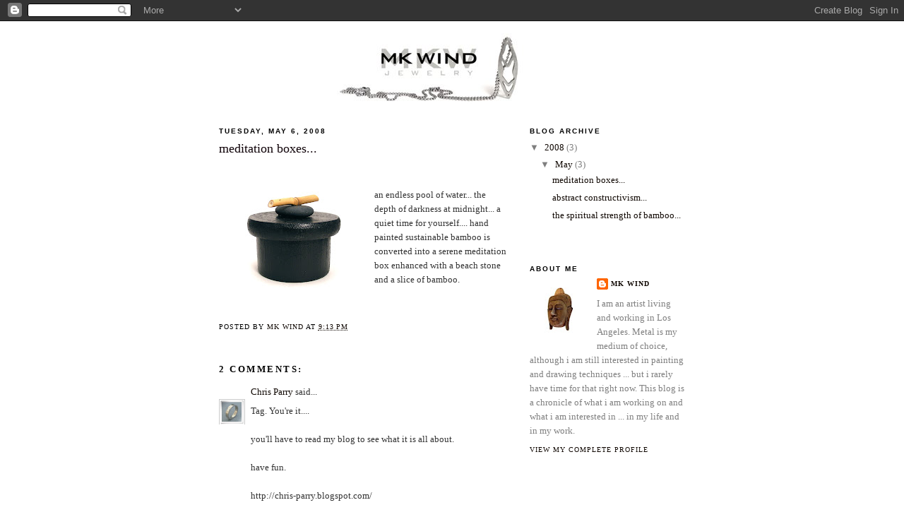

--- FILE ---
content_type: text/html; charset=UTF-8
request_url: https://mkwind.blogspot.com/2008/05/endless-pool-of-water.html?showComment=1226954220000
body_size: 7528
content:
<!DOCTYPE html>
<html dir='ltr'>
<head>
<link href='https://www.blogger.com/static/v1/widgets/2944754296-widget_css_bundle.css' rel='stylesheet' type='text/css'/>
<meta content='text/html; charset=UTF-8' http-equiv='Content-Type'/>
<meta content='blogger' name='generator'/>
<link href='https://mkwind.blogspot.com/favicon.ico' rel='icon' type='image/x-icon'/>
<link href='http://mkwind.blogspot.com/2008/05/endless-pool-of-water.html' rel='canonical'/>
<link rel="alternate" type="application/atom+xml" title="MK Wind - Atom" href="https://mkwind.blogspot.com/feeds/posts/default" />
<link rel="alternate" type="application/rss+xml" title="MK Wind - RSS" href="https://mkwind.blogspot.com/feeds/posts/default?alt=rss" />
<link rel="service.post" type="application/atom+xml" title="MK Wind - Atom" href="https://www.blogger.com/feeds/2761650067806880835/posts/default" />

<link rel="alternate" type="application/atom+xml" title="MK Wind - Atom" href="https://mkwind.blogspot.com/feeds/7458387068781750967/comments/default" />
<!--Can't find substitution for tag [blog.ieCssRetrofitLinks]-->
<link href='https://blogger.googleusercontent.com/img/b/R29vZ2xl/AVvXsEgtvgL1bhOUecxhhYkLw1vS3GBeZ9eomub9oZ24cogZaqTfiU7E5vCQloD7JxRm7qaq7EkWEPmP7u7YdhSFThtZSOmRe2xFe8R3mcjlRbSuobFqEK7B3BWoYbdyIfjsc2HRPNl3PePZVfU/s200/blk+box-1.jpg' rel='image_src'/>
<meta content='http://mkwind.blogspot.com/2008/05/endless-pool-of-water.html' property='og:url'/>
<meta content='meditation boxes...' property='og:title'/>
<meta content='an endless pool of water...   the depth of darkness at midnight...   a quiet time for yourself....    hand painted sustainable bamboo is con...' property='og:description'/>
<meta content='https://blogger.googleusercontent.com/img/b/R29vZ2xl/AVvXsEgtvgL1bhOUecxhhYkLw1vS3GBeZ9eomub9oZ24cogZaqTfiU7E5vCQloD7JxRm7qaq7EkWEPmP7u7YdhSFThtZSOmRe2xFe8R3mcjlRbSuobFqEK7B3BWoYbdyIfjsc2HRPNl3PePZVfU/w1200-h630-p-k-no-nu/blk+box-1.jpg' property='og:image'/>
<title>MK Wind: meditation boxes...</title>
<style id='page-skin-1' type='text/css'><!--
/*
-----------------------------------------------
Blogger Template Style
Name:     Minima Black
Date:     26 Feb 2004
Updated by: Blogger Team
----------------------------------------------- */
/* Use this with templates/template-twocol.html */
body {
background:#ffffff;
margin:0;
color:#333333;
font: x-small "Trebuchet MS", Trebuchet, Verdana, Sans-serif;
font-size/* */:/**/small;
font-size: /**/small;
text-align: center;
}
a:link {
color:#100803;
text-decoration:none;
}
a:visited {
color:#4c4c4c;
text-decoration:none;
}
a:hover {
color:#100309;
text-decoration:underline;
}
a img {
border-width:0;
}
/* Header
-----------------------------------------------
*/
#header-wrapper {
width:660px;
margin:0 auto 10px;
border:1px solid #ffffff;
}
#header-inner {
background-position: center;
margin-left: auto;
margin-right: auto;
}
#header {
margin: 5px;
border: 1px solid #ffffff;
text-align: center;
color:#666666;
}
#header h1 {
margin:5px 5px 0;
padding:15px 20px .25em;
line-height:1.2em;
text-transform:uppercase;
letter-spacing:.2em;
font: normal bold 130% Verdana, sans-serif;
}
#header a {
color:#666666;
text-decoration:none;
}
#header a:hover {
color:#666666;
}
#header .description {
margin:0 5px 5px;
padding:0 20px 15px;
max-width:700px;
text-transform:uppercase;
letter-spacing:.2em;
line-height: 1.4em;
font: normal normal 78% Georgia, Times, serif;
color: #4c4c4c;
}
#header img {
margin-left: auto;
margin-right: auto;
}
/* Outer-Wrapper
----------------------------------------------- */
#outer-wrapper {
width: 660px;
margin:0 auto;
padding:10px;
text-align:left;
font: normal normal 98% Times, serif;
}
#main-wrapper {
width: 410px;
float: left;
word-wrap: break-word; /* fix for long text breaking sidebar float in IE */
overflow: hidden;     /* fix for long non-text content breaking IE sidebar float */
}
#sidebar-wrapper {
width: 220px;
float: right;
word-wrap: break-word; /* fix for long text breaking sidebar float in IE */
overflow: hidden;     /* fix for long non-text content breaking IE sidebar float */
}
/* Headings
----------------------------------------------- */
h2 {
margin:1.5em 0 .75em;
font:normal bold 78% Trebuchet, Trebuchet MS, Arial, sans-serif;
line-height: 1.4em;
text-transform:uppercase;
letter-spacing:.2em;
color:#000000;
}
/* Posts
-----------------------------------------------
*/
h2.date-header {
margin:1.5em 0 .5em;
}
.post {
margin:.5em 0 1.5em;
border-bottom:1px dotted #ffffff;
padding-bottom:1.5em;
}
.post h3 {
margin:.25em 0 0;
padding:0 0 4px;
font-size:140%;
font-weight:normal;
line-height:1.4em;
color:#100309;
}
.post h3 a, .post h3 a:visited, .post h3 strong {
display:block;
text-decoration:none;
color:#100309;
font-weight:bold;
}
.post h3 strong, .post h3 a:hover {
color:#333333;
}
.post-body {
margin:0 0 .75em;
line-height:1.6em;
}
.post-body blockquote {
line-height:1.3em;
}
.post-footer {
margin: .75em 0;
color:#000000;
text-transform:uppercase;
letter-spacing:.1em;
font: normal normal 78% Georgia, Times, serif;
line-height: 1.4em;
}
.comment-link {
margin-left:.6em;
}
.post img, table.tr-caption-container {
padding:4px;
border:1px solid #ffffff;
}
.tr-caption-container img {
border: none;
padding: 0;
}
.post blockquote {
margin:1em 20px;
}
.post blockquote p {
margin:.75em 0;
}
/* Comments
----------------------------------------------- */
#comments h4 {
margin:1em 0;
font-weight: bold;
line-height: 1.4em;
text-transform:uppercase;
letter-spacing:.2em;
color: #000000;
}
#comments-block {
margin:1em 0 1.5em;
line-height:1.6em;
}
#comments-block .comment-author {
margin:.5em 0;
}
#comments-block .comment-body {
margin:.25em 0 0;
}
#comments-block .comment-footer {
margin:-.25em 0 2em;
line-height: 1.4em;
text-transform:uppercase;
letter-spacing:.1em;
}
#comments-block .comment-body p {
margin:0 0 .75em;
}
.deleted-comment {
font-style:italic;
color:gray;
}
.feed-links {
clear: both;
line-height: 2.5em;
}
#blog-pager-newer-link {
float: left;
}
#blog-pager-older-link {
float: right;
}
#blog-pager {
text-align: center;
}
/* Sidebar Content
----------------------------------------------- */
.sidebar {
color: #7f7f7f;
line-height: 1.5em;
}
.sidebar ul {
list-style:none;
margin:0 0 0;
padding:0 0 0;
}
.sidebar li {
margin:0;
padding-top:0;
padding-right:0;
padding-bottom:.25em;
padding-left:15px;
text-indent:-15px;
line-height:1.5em;
}
.sidebar .widget, .main .widget {
border-bottom:1px dotted #ffffff;
margin:0 0 1.5em;
padding:0 0 1.5em;
}
.main .Blog {
border-bottom-width: 0;
}
/* Profile
----------------------------------------------- */
.profile-img {
float: left;
margin-top: 0;
margin-right: 5px;
margin-bottom: 5px;
margin-left: 0;
padding: 4px;
border: 1px solid #ffffff;
}
.profile-data {
margin:0;
text-transform:uppercase;
letter-spacing:.1em;
font: normal normal 78% Georgia, Times, serif;
color: #000000;
font-weight: bold;
line-height: 1.6em;
}
.profile-datablock {
margin:.5em 0 .5em;
}
.profile-textblock {
margin: 0.5em 0;
line-height: 1.6em;
}
.profile-link {
font: normal normal 78% Georgia, Times, serif;
text-transform: uppercase;
letter-spacing: .1em;
}
/* Footer
----------------------------------------------- */
#footer {
width:660px;
clear:both;
margin:0 auto;
padding-top:15px;
line-height: 1.6em;
text-transform:uppercase;
letter-spacing:.1em;
text-align: center;
}

--></style>
<link href='https://www.blogger.com/dyn-css/authorization.css?targetBlogID=2761650067806880835&amp;zx=c89dbc05-5137-4060-853f-2ea0766a4734' media='none' onload='if(media!=&#39;all&#39;)media=&#39;all&#39;' rel='stylesheet'/><noscript><link href='https://www.blogger.com/dyn-css/authorization.css?targetBlogID=2761650067806880835&amp;zx=c89dbc05-5137-4060-853f-2ea0766a4734' rel='stylesheet'/></noscript>
<meta name='google-adsense-platform-account' content='ca-host-pub-1556223355139109'/>
<meta name='google-adsense-platform-domain' content='blogspot.com'/>

</head>
<body>
<div class='navbar section' id='navbar'><div class='widget Navbar' data-version='1' id='Navbar1'><script type="text/javascript">
    function setAttributeOnload(object, attribute, val) {
      if(window.addEventListener) {
        window.addEventListener('load',
          function(){ object[attribute] = val; }, false);
      } else {
        window.attachEvent('onload', function(){ object[attribute] = val; });
      }
    }
  </script>
<div id="navbar-iframe-container"></div>
<script type="text/javascript" src="https://apis.google.com/js/platform.js"></script>
<script type="text/javascript">
      gapi.load("gapi.iframes:gapi.iframes.style.bubble", function() {
        if (gapi.iframes && gapi.iframes.getContext) {
          gapi.iframes.getContext().openChild({
              url: 'https://www.blogger.com/navbar/2761650067806880835?po\x3d7458387068781750967\x26origin\x3dhttps://mkwind.blogspot.com',
              where: document.getElementById("navbar-iframe-container"),
              id: "navbar-iframe"
          });
        }
      });
    </script><script type="text/javascript">
(function() {
var script = document.createElement('script');
script.type = 'text/javascript';
script.src = '//pagead2.googlesyndication.com/pagead/js/google_top_exp.js';
var head = document.getElementsByTagName('head')[0];
if (head) {
head.appendChild(script);
}})();
</script>
</div></div>
<div id='outer-wrapper'><div id='wrap2'>
<!-- skip links for text browsers -->
<span id='skiplinks' style='display:none;'>
<a href='#main'>skip to main </a> |
      <a href='#sidebar'>skip to sidebar</a>
</span>
<div id='header-wrapper'>
<div class='header section' id='header'><div class='widget Header' data-version='1' id='Header1'>
<div id='header-inner'>
<a href='https://mkwind.blogspot.com/' style='display: block'>
<img alt="MK Wind" height="100px; " id="Header1_headerimg" src="http://bp0.blogger.com/_uCuPKfkvLzo/SCHmG9xKaBI/AAAAAAAAADs/fSF3n68tL_Y/S1600-s0-d-R/blog+banner-1.jpg" style="display: block" width="600px; ">
</a>
</div>
</div></div>
</div>
<div id='content-wrapper'>
<div id='crosscol-wrapper' style='text-align:center'>
<div class='crosscol no-items section' id='crosscol'></div>
</div>
<div id='main-wrapper'>
<div class='main section' id='main'><div class='widget Blog' data-version='1' id='Blog1'>
<div class='blog-posts hfeed'>

          <div class="date-outer">
        
<h2 class='date-header'><span>Tuesday, May 6, 2008</span></h2>

          <div class="date-posts">
        
<div class='post-outer'>
<div class='post hentry uncustomized-post-template' itemprop='blogPost' itemscope='itemscope' itemtype='http://schema.org/BlogPosting'>
<meta content='https://blogger.googleusercontent.com/img/b/R29vZ2xl/AVvXsEgtvgL1bhOUecxhhYkLw1vS3GBeZ9eomub9oZ24cogZaqTfiU7E5vCQloD7JxRm7qaq7EkWEPmP7u7YdhSFThtZSOmRe2xFe8R3mcjlRbSuobFqEK7B3BWoYbdyIfjsc2HRPNl3PePZVfU/s200/blk+box-1.jpg' itemprop='image_url'/>
<meta content='2761650067806880835' itemprop='blogId'/>
<meta content='7458387068781750967' itemprop='postId'/>
<a name='7458387068781750967'></a>
<h3 class='post-title entry-title' itemprop='name'>
meditation boxes...
</h3>
<div class='post-header'>
<div class='post-header-line-1'></div>
</div>
<div class='post-body entry-content' id='post-body-7458387068781750967' itemprop='description articleBody'>
<span style="font-size:100%;"><span style="font-family:arial;"></span></span><a href="https://blogger.googleusercontent.com/img/b/R29vZ2xl/AVvXsEgtvgL1bhOUecxhhYkLw1vS3GBeZ9eomub9oZ24cogZaqTfiU7E5vCQloD7JxRm7qaq7EkWEPmP7u7YdhSFThtZSOmRe2xFe8R3mcjlRbSuobFqEK7B3BWoYbdyIfjsc2HRPNl3PePZVfU/s1600-h/blk+box-1.jpg" onblur="try {parent.deselectBloggerImageGracefully();} catch(e) {}"><img alt="" border="0" id="BLOGGER_PHOTO_ID_5197484481309917938" src="https://blogger.googleusercontent.com/img/b/R29vZ2xl/AVvXsEgtvgL1bhOUecxhhYkLw1vS3GBeZ9eomub9oZ24cogZaqTfiU7E5vCQloD7JxRm7qaq7EkWEPmP7u7YdhSFThtZSOmRe2xFe8R3mcjlRbSuobFqEK7B3BWoYbdyIfjsc2HRPNl3PePZVfU/s200/blk+box-1.jpg" style="margin: 0pt 10px 10px 0pt; float: left; cursor: pointer;" /></a><br /><div style="text-align: left;"><span style=";font-family:lucida grande;font-size:100%;"  ><br />an endless pool of water...   the depth of darkness at midnight...   a quiet time for yourself....    hand painted sustainable bamboo is converted into a serene meditation box enhanced with a beach stone and a slice of bamboo.</span><br /></div>
<div style='clear: both;'></div>
</div>
<div class='post-footer'>
<div class='post-footer-line post-footer-line-1'>
<span class='post-author vcard'>
Posted by
<span class='fn' itemprop='author' itemscope='itemscope' itemtype='http://schema.org/Person'>
<meta content='https://www.blogger.com/profile/11005340322427042419' itemprop='url'/>
<a class='g-profile' href='https://www.blogger.com/profile/11005340322427042419' rel='author' title='author profile'>
<span itemprop='name'>mk wind</span>
</a>
</span>
</span>
<span class='post-timestamp'>
at
<meta content='http://mkwind.blogspot.com/2008/05/endless-pool-of-water.html' itemprop='url'/>
<a class='timestamp-link' href='https://mkwind.blogspot.com/2008/05/endless-pool-of-water.html' rel='bookmark' title='permanent link'><abbr class='published' itemprop='datePublished' title='2008-05-06T21:13:00-07:00'>9:13&#8239;PM</abbr></a>
</span>
<span class='post-comment-link'>
</span>
<span class='post-icons'>
<span class='item-control blog-admin pid-1819222711'>
<a href='https://www.blogger.com/post-edit.g?blogID=2761650067806880835&postID=7458387068781750967&from=pencil' title='Edit Post'>
<img alt='' class='icon-action' height='18' src='https://resources.blogblog.com/img/icon18_edit_allbkg.gif' width='18'/>
</a>
</span>
</span>
<div class='post-share-buttons goog-inline-block'>
</div>
</div>
<div class='post-footer-line post-footer-line-2'>
<span class='post-labels'>
</span>
</div>
<div class='post-footer-line post-footer-line-3'>
<span class='post-location'>
</span>
</div>
</div>
</div>
<div class='comments' id='comments'>
<a name='comments'></a>
<h4>2 comments:</h4>
<div id='Blog1_comments-block-wrapper'>
<dl class='avatar-comment-indent' id='comments-block'>
<dt class='comment-author ' id='c789619216297103478'>
<a name='c789619216297103478'></a>
<div class="avatar-image-container vcard"><span dir="ltr"><a href="https://www.blogger.com/profile/17520090589499360510" target="" rel="nofollow" onclick="" class="avatar-hovercard" id="av-789619216297103478-17520090589499360510"><img src="https://resources.blogblog.com/img/blank.gif" width="35" height="35" class="delayLoad" style="display: none;" longdesc="//blogger.googleusercontent.com/img/b/R29vZ2xl/AVvXsEgWrD6VEPNbsGtPZnzZvkdljyjqM7j34N5wMS_PSWZT3pLEkFZUqBOsd2OCkVtojP3GNhsn4jhoYrZg_5mK-_sLsHlRcVKExY-GSF5BG2gcNragDYT32ykwSI1wga1RYZc/s45-c/link.jpg" alt="" title="Chris Parry">

<noscript><img src="//blogger.googleusercontent.com/img/b/R29vZ2xl/AVvXsEgWrD6VEPNbsGtPZnzZvkdljyjqM7j34N5wMS_PSWZT3pLEkFZUqBOsd2OCkVtojP3GNhsn4jhoYrZg_5mK-_sLsHlRcVKExY-GSF5BG2gcNragDYT32ykwSI1wga1RYZc/s45-c/link.jpg" width="35" height="35" class="photo" alt=""></noscript></a></span></div>
<a href='https://www.blogger.com/profile/17520090589499360510' rel='nofollow'>Chris Parry</a>
said...
</dt>
<dd class='comment-body' id='Blog1_cmt-789619216297103478'>
<p>
Tag. You're it....<BR/><BR/>you'll have to read my blog to see what it is all about.<BR/><BR/>have fun.<BR/><BR/>http://chris-parry.blogspot.com/
</p>
</dd>
<dd class='comment-footer'>
<span class='comment-timestamp'>
<a href='https://mkwind.blogspot.com/2008/05/endless-pool-of-water.html?showComment=1226954220000#c789619216297103478' title='comment permalink'>
November 17, 2008 at 12:37&#8239;PM
</a>
<span class='item-control blog-admin pid-727600904'>
<a class='comment-delete' href='https://www.blogger.com/comment/delete/2761650067806880835/789619216297103478' title='Delete Comment'>
<img src='https://resources.blogblog.com/img/icon_delete13.gif'/>
</a>
</span>
</span>
</dd>
<dt class='comment-author ' id='c3623605383550161638'>
<a name='c3623605383550161638'></a>
<div class="avatar-image-container vcard"><span dir="ltr"><a href="https://www.blogger.com/profile/18051752609541645453" target="" rel="nofollow" onclick="" class="avatar-hovercard" id="av-3623605383550161638-18051752609541645453"><img src="https://resources.blogblog.com/img/blank.gif" width="35" height="35" class="delayLoad" style="display: none;" longdesc="//blogger.googleusercontent.com/img/b/R29vZ2xl/AVvXsEjGflyXVMKaTBtBwWYuPBUueydIVHtCrFwWw6exj5f3ggJA5XSJQ8LARQZvq86wD_j8cpe0ddPgEMqCnIA5RJuyb4cFZl_m4vs9TgxzTk5gOxDRaTQ5ksVwv-C6tisuk5s/s45-c/images-1.jpeg" alt="" title="Tyger Eye Creations">

<noscript><img src="//blogger.googleusercontent.com/img/b/R29vZ2xl/AVvXsEjGflyXVMKaTBtBwWYuPBUueydIVHtCrFwWw6exj5f3ggJA5XSJQ8LARQZvq86wD_j8cpe0ddPgEMqCnIA5RJuyb4cFZl_m4vs9TgxzTk5gOxDRaTQ5ksVwv-C6tisuk5s/s45-c/images-1.jpeg" width="35" height="35" class="photo" alt=""></noscript></a></span></div>
<a href='https://www.blogger.com/profile/18051752609541645453' rel='nofollow'>Tyger Eye Creations</a>
said...
</dt>
<dd class='comment-body' id='Blog1_cmt-3623605383550161638'>
<p>
That is pretty cool, the shape and form looks great!
</p>
</dd>
<dd class='comment-footer'>
<span class='comment-timestamp'>
<a href='https://mkwind.blogspot.com/2008/05/endless-pool-of-water.html?showComment=1336265262468#c3623605383550161638' title='comment permalink'>
May 5, 2012 at 5:47&#8239;PM
</a>
<span class='item-control blog-admin pid-433739297'>
<a class='comment-delete' href='https://www.blogger.com/comment/delete/2761650067806880835/3623605383550161638' title='Delete Comment'>
<img src='https://resources.blogblog.com/img/icon_delete13.gif'/>
</a>
</span>
</span>
</dd>
</dl>
</div>
<p class='comment-footer'>
<a href='https://www.blogger.com/comment/fullpage/post/2761650067806880835/7458387068781750967' onclick=''>Post a Comment</a>
</p>
</div>
</div>

        </div></div>
      
</div>
<div class='blog-pager' id='blog-pager'>
<span id='blog-pager-older-link'>
<a class='blog-pager-older-link' href='https://mkwind.blogspot.com/2008/05/inspired-by-abstract-constructivism.html' id='Blog1_blog-pager-older-link' title='Older Post'>Older Post</a>
</span>
<a class='home-link' href='https://mkwind.blogspot.com/'>Home</a>
</div>
<div class='clear'></div>
<div class='post-feeds'>
<div class='feed-links'>
Subscribe to:
<a class='feed-link' href='https://mkwind.blogspot.com/feeds/7458387068781750967/comments/default' target='_blank' type='application/atom+xml'>Post Comments (Atom)</a>
</div>
</div>
</div></div>
</div>
<div id='sidebar-wrapper'>
<div class='sidebar section' id='sidebar'><div class='widget BlogArchive' data-version='1' id='BlogArchive1'>
<h2>Blog Archive</h2>
<div class='widget-content'>
<div id='ArchiveList'>
<div id='BlogArchive1_ArchiveList'>
<ul class='hierarchy'>
<li class='archivedate expanded'>
<a class='toggle' href='javascript:void(0)'>
<span class='zippy toggle-open'>

        &#9660;&#160;
      
</span>
</a>
<a class='post-count-link' href='https://mkwind.blogspot.com/2008/'>
2008
</a>
<span class='post-count' dir='ltr'>(3)</span>
<ul class='hierarchy'>
<li class='archivedate expanded'>
<a class='toggle' href='javascript:void(0)'>
<span class='zippy toggle-open'>

        &#9660;&#160;
      
</span>
</a>
<a class='post-count-link' href='https://mkwind.blogspot.com/2008/05/'>
May
</a>
<span class='post-count' dir='ltr'>(3)</span>
<ul class='posts'>
<li><a href='https://mkwind.blogspot.com/2008/05/endless-pool-of-water.html'>meditation boxes...</a></li>
<li><a href='https://mkwind.blogspot.com/2008/05/inspired-by-abstract-constructivism.html'>abstract constructivism...</a></li>
<li><a href='https://mkwind.blogspot.com/2008/05/spiritual-strength-of-bamboo.html'>the spiritual strength of bamboo...</a></li>
</ul>
</li>
</ul>
</li>
</ul>
</div>
</div>
<div class='clear'></div>
</div>
</div><div class='widget Profile' data-version='1' id='Profile1'>
<h2>About Me</h2>
<div class='widget-content'>
<a href='https://www.blogger.com/profile/11005340322427042419'><img alt='My photo' class='profile-img' height='80' src='//4.bp.blogspot.com/_uCuPKfkvLzo/SR96M2X3kmI/AAAAAAAAAEE/ygZVwxScocs/S220-s80/buddha+whitea.jpg' width='80'/></a>
<dl class='profile-datablock'>
<dt class='profile-data'>
<a class='profile-name-link g-profile' href='https://www.blogger.com/profile/11005340322427042419' rel='author' style='background-image: url(//www.blogger.com/img/logo-16.png);'>
mk wind
</a>
</dt>
<dd class='profile-textblock'>I am an artist living and working in Los Angeles.  Metal is my medium of choice, although i am still interested in painting and drawing techniques ... but i rarely have time for that right now.  This blog is a chronicle of what i am working on and what i am interested in ... in my life and in my work.</dd>
</dl>
<a class='profile-link' href='https://www.blogger.com/profile/11005340322427042419' rel='author'>View my complete profile</a>
<div class='clear'></div>
</div>
</div></div>
</div>
<!-- spacer for skins that want sidebar and main to be the same height-->
<div class='clear'>&#160;</div>
</div>
<!-- end content-wrapper -->
<div id='footer-wrapper'>
<div class='footer no-items section' id='footer'>
</div>
</div>
</div></div>
<!-- end outer-wrapper -->

<script type="text/javascript" src="https://www.blogger.com/static/v1/widgets/2028843038-widgets.js"></script>
<script type='text/javascript'>
window['__wavt'] = 'AOuZoY5qwwYtSw7Kf5WKXeXcRETXehADUA:1769999531363';_WidgetManager._Init('//www.blogger.com/rearrange?blogID\x3d2761650067806880835','//mkwind.blogspot.com/2008/05/endless-pool-of-water.html','2761650067806880835');
_WidgetManager._SetDataContext([{'name': 'blog', 'data': {'blogId': '2761650067806880835', 'title': 'MK Wind', 'url': 'https://mkwind.blogspot.com/2008/05/endless-pool-of-water.html', 'canonicalUrl': 'http://mkwind.blogspot.com/2008/05/endless-pool-of-water.html', 'homepageUrl': 'https://mkwind.blogspot.com/', 'searchUrl': 'https://mkwind.blogspot.com/search', 'canonicalHomepageUrl': 'http://mkwind.blogspot.com/', 'blogspotFaviconUrl': 'https://mkwind.blogspot.com/favicon.ico', 'bloggerUrl': 'https://www.blogger.com', 'hasCustomDomain': false, 'httpsEnabled': true, 'enabledCommentProfileImages': true, 'gPlusViewType': 'FILTERED_POSTMOD', 'adultContent': false, 'analyticsAccountNumber': '', 'encoding': 'UTF-8', 'locale': 'en-US', 'localeUnderscoreDelimited': 'en', 'languageDirection': 'ltr', 'isPrivate': false, 'isMobile': false, 'isMobileRequest': false, 'mobileClass': '', 'isPrivateBlog': false, 'isDynamicViewsAvailable': true, 'feedLinks': '\x3clink rel\x3d\x22alternate\x22 type\x3d\x22application/atom+xml\x22 title\x3d\x22MK Wind - Atom\x22 href\x3d\x22https://mkwind.blogspot.com/feeds/posts/default\x22 /\x3e\n\x3clink rel\x3d\x22alternate\x22 type\x3d\x22application/rss+xml\x22 title\x3d\x22MK Wind - RSS\x22 href\x3d\x22https://mkwind.blogspot.com/feeds/posts/default?alt\x3drss\x22 /\x3e\n\x3clink rel\x3d\x22service.post\x22 type\x3d\x22application/atom+xml\x22 title\x3d\x22MK Wind - Atom\x22 href\x3d\x22https://www.blogger.com/feeds/2761650067806880835/posts/default\x22 /\x3e\n\n\x3clink rel\x3d\x22alternate\x22 type\x3d\x22application/atom+xml\x22 title\x3d\x22MK Wind - Atom\x22 href\x3d\x22https://mkwind.blogspot.com/feeds/7458387068781750967/comments/default\x22 /\x3e\n', 'meTag': '', 'adsenseHostId': 'ca-host-pub-1556223355139109', 'adsenseHasAds': false, 'adsenseAutoAds': false, 'boqCommentIframeForm': true, 'loginRedirectParam': '', 'isGoogleEverywhereLinkTooltipEnabled': true, 'view': '', 'dynamicViewsCommentsSrc': '//www.blogblog.com/dynamicviews/4224c15c4e7c9321/js/comments.js', 'dynamicViewsScriptSrc': '//www.blogblog.com/dynamicviews/11a96e393c290310', 'plusOneApiSrc': 'https://apis.google.com/js/platform.js', 'disableGComments': true, 'interstitialAccepted': false, 'sharing': {'platforms': [{'name': 'Get link', 'key': 'link', 'shareMessage': 'Get link', 'target': ''}, {'name': 'Facebook', 'key': 'facebook', 'shareMessage': 'Share to Facebook', 'target': 'facebook'}, {'name': 'BlogThis!', 'key': 'blogThis', 'shareMessage': 'BlogThis!', 'target': 'blog'}, {'name': 'X', 'key': 'twitter', 'shareMessage': 'Share to X', 'target': 'twitter'}, {'name': 'Pinterest', 'key': 'pinterest', 'shareMessage': 'Share to Pinterest', 'target': 'pinterest'}, {'name': 'Email', 'key': 'email', 'shareMessage': 'Email', 'target': 'email'}], 'disableGooglePlus': true, 'googlePlusShareButtonWidth': 0, 'googlePlusBootstrap': '\x3cscript type\x3d\x22text/javascript\x22\x3ewindow.___gcfg \x3d {\x27lang\x27: \x27en\x27};\x3c/script\x3e'}, 'hasCustomJumpLinkMessage': false, 'jumpLinkMessage': 'Read more', 'pageType': 'item', 'postId': '7458387068781750967', 'postImageThumbnailUrl': 'https://blogger.googleusercontent.com/img/b/R29vZ2xl/AVvXsEgtvgL1bhOUecxhhYkLw1vS3GBeZ9eomub9oZ24cogZaqTfiU7E5vCQloD7JxRm7qaq7EkWEPmP7u7YdhSFThtZSOmRe2xFe8R3mcjlRbSuobFqEK7B3BWoYbdyIfjsc2HRPNl3PePZVfU/s72-c/blk+box-1.jpg', 'postImageUrl': 'https://blogger.googleusercontent.com/img/b/R29vZ2xl/AVvXsEgtvgL1bhOUecxhhYkLw1vS3GBeZ9eomub9oZ24cogZaqTfiU7E5vCQloD7JxRm7qaq7EkWEPmP7u7YdhSFThtZSOmRe2xFe8R3mcjlRbSuobFqEK7B3BWoYbdyIfjsc2HRPNl3PePZVfU/s200/blk+box-1.jpg', 'pageName': 'meditation boxes...', 'pageTitle': 'MK Wind: meditation boxes...'}}, {'name': 'features', 'data': {}}, {'name': 'messages', 'data': {'edit': 'Edit', 'linkCopiedToClipboard': 'Link copied to clipboard!', 'ok': 'Ok', 'postLink': 'Post Link'}}, {'name': 'template', 'data': {'isResponsive': false, 'isAlternateRendering': false, 'isCustom': false}}, {'name': 'view', 'data': {'classic': {'name': 'classic', 'url': '?view\x3dclassic'}, 'flipcard': {'name': 'flipcard', 'url': '?view\x3dflipcard'}, 'magazine': {'name': 'magazine', 'url': '?view\x3dmagazine'}, 'mosaic': {'name': 'mosaic', 'url': '?view\x3dmosaic'}, 'sidebar': {'name': 'sidebar', 'url': '?view\x3dsidebar'}, 'snapshot': {'name': 'snapshot', 'url': '?view\x3dsnapshot'}, 'timeslide': {'name': 'timeslide', 'url': '?view\x3dtimeslide'}, 'isMobile': false, 'title': 'meditation boxes...', 'description': 'an endless pool of water...   the depth of darkness at midnight...   a quiet time for yourself....    hand painted sustainable bamboo is con...', 'featuredImage': 'https://blogger.googleusercontent.com/img/b/R29vZ2xl/AVvXsEgtvgL1bhOUecxhhYkLw1vS3GBeZ9eomub9oZ24cogZaqTfiU7E5vCQloD7JxRm7qaq7EkWEPmP7u7YdhSFThtZSOmRe2xFe8R3mcjlRbSuobFqEK7B3BWoYbdyIfjsc2HRPNl3PePZVfU/s200/blk+box-1.jpg', 'url': 'https://mkwind.blogspot.com/2008/05/endless-pool-of-water.html', 'type': 'item', 'isSingleItem': true, 'isMultipleItems': false, 'isError': false, 'isPage': false, 'isPost': true, 'isHomepage': false, 'isArchive': false, 'isLabelSearch': false, 'postId': 7458387068781750967}}]);
_WidgetManager._RegisterWidget('_NavbarView', new _WidgetInfo('Navbar1', 'navbar', document.getElementById('Navbar1'), {}, 'displayModeFull'));
_WidgetManager._RegisterWidget('_HeaderView', new _WidgetInfo('Header1', 'header', document.getElementById('Header1'), {}, 'displayModeFull'));
_WidgetManager._RegisterWidget('_BlogView', new _WidgetInfo('Blog1', 'main', document.getElementById('Blog1'), {'cmtInteractionsEnabled': false, 'lightboxEnabled': true, 'lightboxModuleUrl': 'https://www.blogger.com/static/v1/jsbin/3314219954-lbx.js', 'lightboxCssUrl': 'https://www.blogger.com/static/v1/v-css/828616780-lightbox_bundle.css'}, 'displayModeFull'));
_WidgetManager._RegisterWidget('_BlogArchiveView', new _WidgetInfo('BlogArchive1', 'sidebar', document.getElementById('BlogArchive1'), {'languageDirection': 'ltr', 'loadingMessage': 'Loading\x26hellip;'}, 'displayModeFull'));
_WidgetManager._RegisterWidget('_ProfileView', new _WidgetInfo('Profile1', 'sidebar', document.getElementById('Profile1'), {}, 'displayModeFull'));
</script>
</body>
</html>